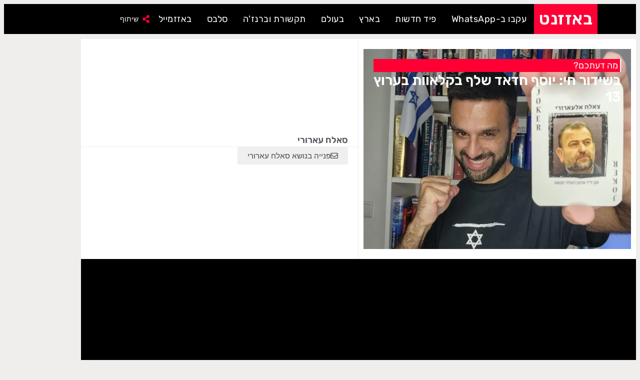

--- FILE ---
content_type: text/html; charset=utf-8
request_url: https://www.google.com/recaptcha/api2/aframe
body_size: 266
content:
<!DOCTYPE HTML><html><head><meta http-equiv="content-type" content="text/html; charset=UTF-8"></head><body><script nonce="iSI7PsmZP1t-tkHKb3ORIg">/** Anti-fraud and anti-abuse applications only. See google.com/recaptcha */ try{var clients={'sodar':'https://pagead2.googlesyndication.com/pagead/sodar?'};window.addEventListener("message",function(a){try{if(a.source===window.parent){var b=JSON.parse(a.data);var c=clients[b['id']];if(c){var d=document.createElement('img');d.src=c+b['params']+'&rc='+(localStorage.getItem("rc::a")?sessionStorage.getItem("rc::b"):"");window.document.body.appendChild(d);sessionStorage.setItem("rc::e",parseInt(sessionStorage.getItem("rc::e")||0)+1);localStorage.setItem("rc::h",'1766789975191');}}}catch(b){}});window.parent.postMessage("_grecaptcha_ready", "*");}catch(b){}</script></body></html>

--- FILE ---
content_type: text/css
request_url: https://buzznet.co.il/assets/stream/pictures/elementor/css/post-95957.css?ver=1766454540
body_size: 22
content:
.elementor-kit-95957{--e-global-color-primary:#FE0034;--e-global-color-secondary:#54595F;--e-global-color-text:#7A7A7A;--e-global-color-accent:#FE0034;--e-global-color-f909b98:#EFEFEF;--e-global-color-ebd9f2a:#000000;--e-global-color-85d7ab2:#FFFFFF;--e-global-color-fa7c4d7:#FBC02D;--e-global-typography-primary-font-family:"Rubik";--e-global-typography-primary-font-weight:600;--e-global-typography-secondary-font-family:"Arimo";--e-global-typography-secondary-font-weight:400;--e-global-typography-text-font-family:"Arimo";--e-global-typography-text-font-weight:400;--e-global-typography-accent-font-family:"Arimo";--e-global-typography-accent-font-weight:500;background-color:#F0EDED;color:var( --e-global-color-ebd9f2a );}.elementor-section.elementor-section-boxed > .elementor-container{max-width:1110px;}.e-con{--container-max-width:1110px;}.elementor-widget:not(:last-child){--kit-widget-spacing:20px;}.elementor-element{--widgets-spacing:20px 20px;--widgets-spacing-row:20px;--widgets-spacing-column:20px;}{}h1.entry-title{display:var(--page-title-display);}@media(max-width:1024px){.elementor-section.elementor-section-boxed > .elementor-container{max-width:1024px;}.e-con{--container-max-width:1024px;}}@media(max-width:767px){.elementor-section.elementor-section-boxed > .elementor-container{max-width:767px;}.e-con{--container-max-width:767px;}}

--- FILE ---
content_type: text/css
request_url: https://buzznet.co.il/assets/stream/pictures/elementor/css/post-138116.css?ver=1766454540
body_size: 808
content:
.elementor-138116 .elementor-element.elementor-element-46cd674{--display:flex;--flex-direction:row;--container-widget-width:calc( ( 1 - var( --container-widget-flex-grow ) ) * 100% );--container-widget-height:100%;--container-widget-flex-grow:1;--container-widget-align-self:stretch;--flex-wrap-mobile:wrap;--align-items:center;--padding-top:0px;--padding-bottom:0px;--padding-left:0px;--padding-right:0px;}.elementor-138116 .elementor-element.elementor-element-46cd674:not(.elementor-motion-effects-element-type-background), .elementor-138116 .elementor-element.elementor-element-46cd674 > .elementor-motion-effects-container > .elementor-motion-effects-layer{background-color:var( --e-global-color-ebd9f2a );}.elementor-widget-heading .elementor-heading-title{font-family:var( --e-global-typography-primary-font-family ), Sans-serif;font-weight:var( --e-global-typography-primary-font-weight );color:var( --e-global-color-primary );}.elementor-138116 .elementor-element.elementor-element-7059ad6{background-color:var( --e-global-color-primary );padding:15px 10px 15px 10px;}.elementor-138116 .elementor-element.elementor-element-7059ad6 .elementor-heading-title{font-size:2.1em;font-weight:600;line-height:0.9em;letter-spacing:0.5px;color:var( --e-global-color-85d7ab2 );}.elementor-138116 .elementor-element.elementor-element-28881ca{background-color:var( --e-global-color-primary );padding:15px 10px 15px 10px;}.elementor-138116 .elementor-element.elementor-element-28881ca .elementor-heading-title{font-size:2.1em;font-weight:600;line-height:0.9em;letter-spacing:0.5px;color:var( --e-global-color-85d7ab2 );}.elementor-widget-nav-menu .elementor-nav-menu .elementor-item{font-family:var( --e-global-typography-primary-font-family ), Sans-serif;font-weight:var( --e-global-typography-primary-font-weight );}.elementor-widget-nav-menu .elementor-nav-menu--main .elementor-item{color:var( --e-global-color-text );fill:var( --e-global-color-text );}.elementor-widget-nav-menu .elementor-nav-menu--main .elementor-item:hover,
					.elementor-widget-nav-menu .elementor-nav-menu--main .elementor-item.elementor-item-active,
					.elementor-widget-nav-menu .elementor-nav-menu--main .elementor-item.highlighted,
					.elementor-widget-nav-menu .elementor-nav-menu--main .elementor-item:focus{color:var( --e-global-color-accent );fill:var( --e-global-color-accent );}.elementor-widget-nav-menu .elementor-nav-menu--main:not(.e--pointer-framed) .elementor-item:before,
					.elementor-widget-nav-menu .elementor-nav-menu--main:not(.e--pointer-framed) .elementor-item:after{background-color:var( --e-global-color-accent );}.elementor-widget-nav-menu .e--pointer-framed .elementor-item:before,
					.elementor-widget-nav-menu .e--pointer-framed .elementor-item:after{border-color:var( --e-global-color-accent );}.elementor-widget-nav-menu{--e-nav-menu-divider-color:var( --e-global-color-text );}.elementor-widget-nav-menu .elementor-nav-menu--dropdown .elementor-item, .elementor-widget-nav-menu .elementor-nav-menu--dropdown  .elementor-sub-item{font-family:var( --e-global-typography-accent-font-family ), Sans-serif;font-weight:var( --e-global-typography-accent-font-weight );}.elementor-138116 .elementor-element.elementor-element-75f7cf5 .elementor-menu-toggle{margin:0 auto;background-color:var( --e-global-color-primary );}.elementor-138116 .elementor-element.elementor-element-75f7cf5 .elementor-nav-menu .elementor-item{font-size:18px;font-weight:400;letter-spacing:0.5px;}.elementor-138116 .elementor-element.elementor-element-75f7cf5 .elementor-nav-menu--main .elementor-item{color:var( --e-global-color-85d7ab2 );fill:var( --e-global-color-85d7ab2 );padding-left:15px;padding-right:15px;padding-top:8px;padding-bottom:8px;}.elementor-138116 .elementor-element.elementor-element-75f7cf5 .elementor-nav-menu--main .elementor-item:hover,
					.elementor-138116 .elementor-element.elementor-element-75f7cf5 .elementor-nav-menu--main .elementor-item.elementor-item-active,
					.elementor-138116 .elementor-element.elementor-element-75f7cf5 .elementor-nav-menu--main .elementor-item.highlighted,
					.elementor-138116 .elementor-element.elementor-element-75f7cf5 .elementor-nav-menu--main .elementor-item:focus{color:#fff;}.elementor-138116 .elementor-element.elementor-element-75f7cf5 .elementor-nav-menu--main:not(.e--pointer-framed) .elementor-item:before,
					.elementor-138116 .elementor-element.elementor-element-75f7cf5 .elementor-nav-menu--main:not(.e--pointer-framed) .elementor-item:after{background-color:#83838380;}.elementor-138116 .elementor-element.elementor-element-75f7cf5 .e--pointer-framed .elementor-item:before,
					.elementor-138116 .elementor-element.elementor-element-75f7cf5 .e--pointer-framed .elementor-item:after{border-color:#83838380;}.elementor-138116 .elementor-element.elementor-element-75f7cf5 .elementor-nav-menu--main .elementor-item.elementor-item-active{color:var( --e-global-color-primary );}.elementor-138116 .elementor-element.elementor-element-75f7cf5 .elementor-nav-menu--main:not(.e--pointer-framed) .elementor-item.elementor-item-active:before,
					.elementor-138116 .elementor-element.elementor-element-75f7cf5 .elementor-nav-menu--main:not(.e--pointer-framed) .elementor-item.elementor-item-active:after{background-color:var( --e-global-color-85d7ab2 );}.elementor-138116 .elementor-element.elementor-element-75f7cf5 .e--pointer-framed .elementor-item.elementor-item-active:before,
					.elementor-138116 .elementor-element.elementor-element-75f7cf5 .e--pointer-framed .elementor-item.elementor-item-active:after{border-color:var( --e-global-color-85d7ab2 );}.elementor-138116 .elementor-element.elementor-element-75f7cf5 .elementor-item:before{border-radius:5px;}.elementor-138116 .elementor-element.elementor-element-75f7cf5 .e--animation-shutter-in-horizontal .elementor-item:before{border-radius:5px 5px 0 0;}.elementor-138116 .elementor-element.elementor-element-75f7cf5 .e--animation-shutter-in-horizontal .elementor-item:after{border-radius:0 0 5px 5px;}.elementor-138116 .elementor-element.elementor-element-75f7cf5 .e--animation-shutter-in-vertical .elementor-item:before{border-radius:0 5px 5px 0;}.elementor-138116 .elementor-element.elementor-element-75f7cf5 .e--animation-shutter-in-vertical .elementor-item:after{border-radius:5px 0 0 5px;}.elementor-138116 .elementor-element.elementor-element-75f7cf5 div.elementor-menu-toggle{color:var( --e-global-color-85d7ab2 );}.elementor-138116 .elementor-element.elementor-element-75f7cf5 div.elementor-menu-toggle svg{fill:var( --e-global-color-85d7ab2 );}.elementor-widget-icon-list .elementor-icon-list-item:not(:last-child):after{border-color:var( --e-global-color-text );}.elementor-widget-icon-list .elementor-icon-list-icon i{color:var( --e-global-color-primary );}.elementor-widget-icon-list .elementor-icon-list-icon svg{fill:var( --e-global-color-primary );}.elementor-widget-icon-list .elementor-icon-list-item > .elementor-icon-list-text, .elementor-widget-icon-list .elementor-icon-list-item > a{font-family:var( --e-global-typography-text-font-family ), Sans-serif;font-weight:var( --e-global-typography-text-font-weight );}.elementor-widget-icon-list .elementor-icon-list-text{color:var( --e-global-color-secondary );}.elementor-138116 .elementor-element.elementor-element-dc3e8c0.elementor-element{--align-self:center;--order:99999 /* order end hack */;}.elementor-138116 .elementor-element.elementor-element-dc3e8c0 .elementor-icon-list-item:hover .elementor-icon-list-icon i{color:var( --e-global-color-85d7ab2 );}.elementor-138116 .elementor-element.elementor-element-dc3e8c0 .elementor-icon-list-item:hover .elementor-icon-list-icon svg{fill:var( --e-global-color-85d7ab2 );}.elementor-138116 .elementor-element.elementor-element-dc3e8c0 .elementor-icon-list-icon i{transition:color 0.3s;}.elementor-138116 .elementor-element.elementor-element-dc3e8c0 .elementor-icon-list-icon svg{transition:fill 0.3s;}.elementor-138116 .elementor-element.elementor-element-dc3e8c0{--e-icon-list-icon-size:16px;--e-icon-list-icon-align:center;--e-icon-list-icon-margin:0 calc(var(--e-icon-list-icon-size, 1em) * 0.125);--icon-vertical-offset:0px;}.elementor-138116 .elementor-element.elementor-element-dc3e8c0 .elementor-icon-list-item > .elementor-icon-list-text, .elementor-138116 .elementor-element.elementor-element-dc3e8c0 .elementor-icon-list-item > a{font-size:14px;line-height:1.2em;}.elementor-138116 .elementor-element.elementor-element-dc3e8c0 .elementor-icon-list-text{color:var( --e-global-color-85d7ab2 );transition:color 0.3s;}.elementor-theme-builder-content-area{height:400px;}.elementor-location-header:before, .elementor-location-footer:before{content:"";display:table;clear:both;}@media(max-width:1024px){.elementor-138116 .elementor-element.elementor-element-75f7cf5 .elementor-menu-toggle{border-radius:5px;}}@media(max-width:767px){.elementor-138116 .elementor-element.elementor-element-7059ad6{padding:15px 15px 15px 15px;}.elementor-138116 .elementor-element.elementor-element-7059ad6 .elementor-heading-title{font-size:1.6em;}.elementor-138116 .elementor-element.elementor-element-28881ca{padding:15px 15px 15px 15px;}.elementor-138116 .elementor-element.elementor-element-28881ca .elementor-heading-title{font-size:1.6em;}.elementor-138116 .elementor-element.elementor-element-dc3e8c0{margin:0px 0px calc(var(--kit-widget-spacing, 0px) + 0px) 15px;}.elementor-138116 .elementor-element.elementor-element-dc3e8c0.elementor-element{--align-self:center;--flex-grow:1;--flex-shrink:0;}}

--- FILE ---
content_type: text/css
request_url: https://buzznet.co.il/assets/stream/pictures/elementor/css/post-5568.css?ver=1766454540
body_size: 1627
content:
.elementor-5568 .elementor-element.elementor-element-9db3da4{--display:flex;--flex-direction:row;--container-widget-width:calc( ( 1 - var( --container-widget-flex-grow ) ) * 100% );--container-widget-height:100%;--container-widget-flex-grow:1;--container-widget-align-self:stretch;--flex-wrap-mobile:wrap;--align-items:stretch;--gap:0px 0px;--row-gap:0px;--column-gap:0px;--margin-top:30px;--margin-bottom:0px;--margin-left:0px;--margin-right:0px;--padding-top:50px;--padding-bottom:100px;--padding-left:0px;--padding-right:0px;}.elementor-5568 .elementor-element.elementor-element-9db3da4:not(.elementor-motion-effects-element-type-background), .elementor-5568 .elementor-element.elementor-element-9db3da4 > .elementor-motion-effects-container > .elementor-motion-effects-layer{background-color:#000000;}.elementor-5568 .elementor-element.elementor-element-4e2126b{--display:flex;--padding-top:20px;--padding-bottom:20px;--padding-left:20px;--padding-right:20px;}.elementor-widget-heading .elementor-heading-title{font-family:var( --e-global-typography-primary-font-family ), Sans-serif;font-weight:var( --e-global-typography-primary-font-weight );color:var( --e-global-color-primary );}.elementor-5568 .elementor-element.elementor-element-ee7ad07{width:auto;max-width:auto;background-color:var( --e-global-color-primary );padding:5px 25px 5px 25px;border-radius:5px 5px 5px 5px;text-align:center;}.elementor-5568 .elementor-element.elementor-element-ee7ad07.elementor-element{--align-self:center;}.elementor-5568 .elementor-element.elementor-element-ee7ad07 .elementor-heading-title{font-family:"Rubik", Sans-serif;font-size:2.5em;color:#FFFFFF;}.elementor-5568 .elementor-element.elementor-element-108a3f6{margin:10px 10px calc(var(--kit-widget-spacing, 0px) + 10px) 10px;text-align:center;}.elementor-5568 .elementor-element.elementor-element-108a3f6 .elementor-heading-title{font-size:3em;font-weight:600;line-height:1.1em;color:#ffffff;}.elementor-widget-form .elementor-field-group > label, .elementor-widget-form .elementor-field-subgroup label{color:var( --e-global-color-text );}.elementor-widget-form .elementor-field-group > label{font-family:var( --e-global-typography-text-font-family ), Sans-serif;font-weight:var( --e-global-typography-text-font-weight );}.elementor-widget-form .elementor-field-type-html{color:var( --e-global-color-text );font-family:var( --e-global-typography-text-font-family ), Sans-serif;font-weight:var( --e-global-typography-text-font-weight );}.elementor-widget-form .elementor-field-group .elementor-field{color:var( --e-global-color-text );}.elementor-widget-form .elementor-field-group .elementor-field, .elementor-widget-form .elementor-field-subgroup label{font-family:var( --e-global-typography-text-font-family ), Sans-serif;font-weight:var( --e-global-typography-text-font-weight );}.elementor-widget-form .elementor-button{font-family:var( --e-global-typography-accent-font-family ), Sans-serif;font-weight:var( --e-global-typography-accent-font-weight );}.elementor-widget-form .e-form__buttons__wrapper__button-next{background-color:var( --e-global-color-accent );}.elementor-widget-form .elementor-button[type="submit"]{background-color:var( --e-global-color-accent );}.elementor-widget-form .e-form__buttons__wrapper__button-previous{background-color:var( --e-global-color-accent );}.elementor-widget-form .elementor-message{font-family:var( --e-global-typography-text-font-family ), Sans-serif;font-weight:var( --e-global-typography-text-font-weight );}.elementor-widget-form .e-form__indicators__indicator, .elementor-widget-form .e-form__indicators__indicator__label{font-family:var( --e-global-typography-accent-font-family ), Sans-serif;font-weight:var( --e-global-typography-accent-font-weight );}.elementor-widget-form{--e-form-steps-indicator-inactive-primary-color:var( --e-global-color-text );--e-form-steps-indicator-active-primary-color:var( --e-global-color-accent );--e-form-steps-indicator-completed-primary-color:var( --e-global-color-accent );--e-form-steps-indicator-progress-color:var( --e-global-color-accent );--e-form-steps-indicator-progress-background-color:var( --e-global-color-text );--e-form-steps-indicator-progress-meter-color:var( --e-global-color-text );}.elementor-widget-form .e-form__indicators__indicator__progress__meter{font-family:var( --e-global-typography-accent-font-family ), Sans-serif;font-weight:var( --e-global-typography-accent-font-weight );}.elementor-5568 .elementor-element.elementor-element-89fbd2e .elementor-field-group{padding-right:calc( 0px/2 );padding-left:calc( 0px/2 );margin-bottom:0px;}.elementor-5568 .elementor-element.elementor-element-89fbd2e .elementor-form-fields-wrapper{margin-left:calc( -0px/2 );margin-right:calc( -0px/2 );margin-bottom:-0px;}.elementor-5568 .elementor-element.elementor-element-89fbd2e .elementor-field-group.recaptcha_v3-bottomleft, .elementor-5568 .elementor-element.elementor-element-89fbd2e .elementor-field-group.recaptcha_v3-bottomright{margin-bottom:0;}body.rtl .elementor-5568 .elementor-element.elementor-element-89fbd2e .elementor-labels-inline .elementor-field-group > label{padding-left:0px;}body:not(.rtl) .elementor-5568 .elementor-element.elementor-element-89fbd2e .elementor-labels-inline .elementor-field-group > label{padding-right:0px;}body .elementor-5568 .elementor-element.elementor-element-89fbd2e .elementor-labels-above .elementor-field-group > label{padding-bottom:0px;}.elementor-5568 .elementor-element.elementor-element-89fbd2e .elementor-field-group > label, .elementor-5568 .elementor-element.elementor-element-89fbd2e .elementor-field-subgroup label{color:#ffffff;}.elementor-5568 .elementor-element.elementor-element-89fbd2e .elementor-field-group > label{font-size:15px;font-weight:600;}.elementor-5568 .elementor-element.elementor-element-89fbd2e .elementor-field-type-html{padding-bottom:0px;}.elementor-5568 .elementor-element.elementor-element-89fbd2e .elementor-field-group .elementor-field{color:var( --e-global-color-ebd9f2a );}.elementor-5568 .elementor-element.elementor-element-89fbd2e .elementor-field-group .elementor-field, .elementor-5568 .elementor-element.elementor-element-89fbd2e .elementor-field-subgroup label{font-size:18px;}.elementor-5568 .elementor-element.elementor-element-89fbd2e .elementor-field-group .elementor-field:not(.elementor-select-wrapper){background-color:var( --e-global-color-85d7ab2 );border-color:var( --e-global-color-ebd9f2a );border-width:1px 1px 2px 1px;border-radius:0px 0px 0px 0px;}.elementor-5568 .elementor-element.elementor-element-89fbd2e .elementor-field-group .elementor-select-wrapper select{background-color:var( --e-global-color-85d7ab2 );border-color:var( --e-global-color-ebd9f2a );border-width:1px 1px 2px 1px;border-radius:0px 0px 0px 0px;}.elementor-5568 .elementor-element.elementor-element-89fbd2e .elementor-field-group .elementor-select-wrapper::before{color:var( --e-global-color-ebd9f2a );}.elementor-5568 .elementor-element.elementor-element-89fbd2e .elementor-button{font-size:14px;font-weight:600;text-transform:uppercase;border-radius:0px 0px 0px 0px;}.elementor-5568 .elementor-element.elementor-element-89fbd2e .e-form__buttons__wrapper__button-next{background-color:var( --e-global-color-85d7ab2 );color:var( --e-global-color-ebd9f2a );}.elementor-5568 .elementor-element.elementor-element-89fbd2e .elementor-button[type="submit"]{background-color:var( --e-global-color-85d7ab2 );color:var( --e-global-color-ebd9f2a );}.elementor-5568 .elementor-element.elementor-element-89fbd2e .elementor-button[type="submit"] svg *{fill:var( --e-global-color-ebd9f2a );}.elementor-5568 .elementor-element.elementor-element-89fbd2e .e-form__buttons__wrapper__button-previous{color:#ffffff;}.elementor-5568 .elementor-element.elementor-element-89fbd2e .e-form__buttons__wrapper__button-next:hover{color:var( --e-global-color-primary );}.elementor-5568 .elementor-element.elementor-element-89fbd2e .elementor-button[type="submit"]:hover{color:var( --e-global-color-primary );}.elementor-5568 .elementor-element.elementor-element-89fbd2e .elementor-button[type="submit"]:hover svg *{fill:var( --e-global-color-primary );}.elementor-5568 .elementor-element.elementor-element-89fbd2e .elementor-message{font-family:"Rubik", Sans-serif;font-size:0.8rem;}.elementor-5568 .elementor-element.elementor-element-89fbd2e .elementor-message.elementor-message-success{color:#ffffff;}.elementor-5568 .elementor-element.elementor-element-89fbd2e .elementor-message.elementor-message-danger{color:#ffffff;}.elementor-5568 .elementor-element.elementor-element-89fbd2e .elementor-message.elementor-help-inline{color:#ffffff;}.elementor-5568 .elementor-element.elementor-element-89fbd2e{--e-form-steps-indicators-spacing:20px;--e-form-steps-indicator-padding:30px;--e-form-steps-indicator-inactive-secondary-color:#ffffff;--e-form-steps-indicator-active-secondary-color:#ffffff;--e-form-steps-indicator-completed-secondary-color:#ffffff;--e-form-steps-divider-width:1px;--e-form-steps-divider-gap:10px;}.elementor-widget-text-editor{font-family:var( --e-global-typography-text-font-family ), Sans-serif;font-weight:var( --e-global-typography-text-font-weight );color:var( --e-global-color-text );}.elementor-widget-text-editor.elementor-drop-cap-view-stacked .elementor-drop-cap{background-color:var( --e-global-color-primary );}.elementor-widget-text-editor.elementor-drop-cap-view-framed .elementor-drop-cap, .elementor-widget-text-editor.elementor-drop-cap-view-default .elementor-drop-cap{color:var( --e-global-color-primary );border-color:var( --e-global-color-primary );}.elementor-5568 .elementor-element.elementor-element-00c5853{margin:-5px 0px calc(var(--kit-widget-spacing, 0px) + 0px) 0px;padding:0px 0px 0px 20px;text-align:start;font-family:"Open Sans Hebrew", Sans-serif;font-size:15px;font-weight:300;color:#ffffff;}.elementor-5568 .elementor-element.elementor-element-7a2cf7e > .elementor-container > .elementor-column > .elementor-widget-wrap{align-content:center;align-items:center;}.elementor-5568 .elementor-element.elementor-element-7a2cf7e:not(.elementor-motion-effects-element-type-background), .elementor-5568 .elementor-element.elementor-element-7a2cf7e > .elementor-motion-effects-container > .elementor-motion-effects-layer{background-color:#fe0034;}.elementor-5568 .elementor-element.elementor-element-7a2cf7e > .elementor-container{max-width:800px;min-height:300px;}.elementor-5568 .elementor-element.elementor-element-7a2cf7e{transition:background 0.3s, border 0.3s, border-radius 0.3s, box-shadow 0.3s;margin-top:0px;margin-bottom:-25px;}.elementor-5568 .elementor-element.elementor-element-7a2cf7e > .elementor-background-overlay{transition:background 0.3s, border-radius 0.3s, opacity 0.3s;}.elementor-bc-flex-widget .elementor-5568 .elementor-element.elementor-element-247a039.elementor-column .elementor-widget-wrap{align-items:center;}.elementor-5568 .elementor-element.elementor-element-247a039.elementor-column.elementor-element[data-element_type="column"] > .elementor-widget-wrap.elementor-element-populated{align-content:center;align-items:center;}.elementor-5568 .elementor-element.elementor-element-247a039 > .elementor-element-populated{margin:20px 50px 20px 50px;--e-column-margin-right:50px;--e-column-margin-left:50px;padding:0px 0px 0px 0px;}.elementor-widget-icon-list .elementor-icon-list-item:not(:last-child):after{border-color:var( --e-global-color-text );}.elementor-widget-icon-list .elementor-icon-list-icon i{color:var( --e-global-color-primary );}.elementor-widget-icon-list .elementor-icon-list-icon svg{fill:var( --e-global-color-primary );}.elementor-widget-icon-list .elementor-icon-list-item > .elementor-icon-list-text, .elementor-widget-icon-list .elementor-icon-list-item > a{font-family:var( --e-global-typography-text-font-family ), Sans-serif;font-weight:var( --e-global-typography-text-font-weight );}.elementor-widget-icon-list .elementor-icon-list-text{color:var( --e-global-color-secondary );}.elementor-5568 .elementor-element.elementor-element-e37a92d{margin:0px 0px calc(var(--kit-widget-spacing, 0px) + 0px) 0px;padding:0px 0px 0px 0px;--e-icon-list-icon-size:0px;--icon-vertical-offset:0px;}.elementor-5568 .elementor-element.elementor-element-e37a92d .elementor-icon-list-item:not(:last-child):after{content:"";height:50%;border-color:#ffffff;}.elementor-5568 .elementor-element.elementor-element-e37a92d .elementor-icon-list-items:not(.elementor-inline-items) .elementor-icon-list-item:not(:last-child):after{border-block-start-style:solid;}.elementor-5568 .elementor-element.elementor-element-e37a92d .elementor-icon-list-items.elementor-inline-items .elementor-icon-list-item:not(:last-child):after{border-inline-start-style:solid;}.elementor-5568 .elementor-element.elementor-element-e37a92d .elementor-icon-list-icon i{color:#ffffff;transition:color 0.3s;}.elementor-5568 .elementor-element.elementor-element-e37a92d .elementor-icon-list-icon svg{fill:#ffffff;transition:fill 0.3s;}.elementor-5568 .elementor-element.elementor-element-e37a92d .elementor-icon-list-item > .elementor-icon-list-text, .elementor-5568 .elementor-element.elementor-element-e37a92d .elementor-icon-list-item > a{font-size:14px;font-weight:bold;}.elementor-5568 .elementor-element.elementor-element-e37a92d .elementor-icon-list-text{color:#ffffff;transition:color 0.3s;}.elementor-5568 .elementor-element.elementor-element-e37a92d .elementor-icon-list-item:hover .elementor-icon-list-text{color:#000000;}.elementor-5568 .elementor-element.elementor-element-c5cd34e{margin:0px 0px calc(var(--kit-widget-spacing, 0px) + 0px) 0px;padding:0px 0px 0px 0px;text-align:center;font-size:14px;color:#FFFFFF;}.elementor-5568 .elementor-element.elementor-element-2a61da3f{text-align:center;}.elementor-5568 .elementor-element.elementor-element-2a61da3f .elementor-heading-title{font-size:11px;font-weight:bold;color:#FFFFFF;}.elementor-5568:not(.elementor-motion-effects-element-type-background), .elementor-5568 > .elementor-motion-effects-container > .elementor-motion-effects-layer{background-color:#efefef;}.elementor-theme-builder-content-area{height:400px;}.elementor-location-header:before, .elementor-location-footer:before{content:"";display:table;clear:both;}@media(max-width:1024px){.elementor-5568 .elementor-element.elementor-element-9db3da4{--padding-top:50px;--padding-bottom:50px;--padding-left:25px;--padding-right:25px;}.elementor-5568 .elementor-element.elementor-element-108a3f6 .elementor-heading-title{font-size:39px;}.elementor-5568 .elementor-element.elementor-element-89fbd2e .elementor-message{font-size:0.8rem;}.elementor-5568 .elementor-element.elementor-element-7a2cf7e{margin-top:0px;margin-bottom:0px;padding:20px 0px 0px 0px;}.elementor-5568 .elementor-element.elementor-element-247a039 > .elementor-element-populated{margin:10px 0px 0px 0px;--e-column-margin-right:0px;--e-column-margin-left:0px;padding:0px 0px 0px 0px;}.elementor-5568 .elementor-element.elementor-element-c5cd34e{padding:10px 10px 10px 10px;}.elementor-5568 .elementor-element.elementor-element-2a61da3f{padding:10px 10px 10px 10px;}}@media(max-width:767px){.elementor-5568 .elementor-element.elementor-element-9db3da4{--padding-top:50px;--padding-bottom:50px;--padding-left:20px;--padding-right:20px;}.elementor-5568 .elementor-element.elementor-element-ee7ad07 .elementor-heading-title{font-size:24px;}.elementor-5568 .elementor-element.elementor-element-108a3f6{text-align:center;}.elementor-5568 .elementor-element.elementor-element-108a3f6 .elementor-heading-title{font-size:24px;}.elementor-5568 .elementor-element.elementor-element-00c5853{padding:0px 0px 6px 0px;font-size:14px;}.elementor-5568 .elementor-element.elementor-element-7a2cf7e > .elementor-container{min-height:400px;}.elementor-5568 .elementor-element.elementor-element-7a2cf7e{margin-top:0px;margin-bottom:-20px;padding:0px 0px 0px 0px;}.elementor-5568 .elementor-element.elementor-element-e37a92d .elementor-icon-list-item > .elementor-icon-list-text, .elementor-5568 .elementor-element.elementor-element-e37a92d .elementor-icon-list-item > a{font-size:12px;}.elementor-5568 .elementor-element.elementor-element-c5cd34e{font-size:13px;}.elementor-5568 .elementor-element.elementor-element-2a61da3f .elementor-heading-title{line-height:25px;}}@media(min-width:768px){.elementor-5568 .elementor-element.elementor-element-9db3da4{--content-width:600px;}}@media(max-width:1024px) and (min-width:768px){.elementor-5568 .elementor-element.elementor-element-247a039{width:100%;}}

--- FILE ---
content_type: text/css
request_url: https://buzznet.co.il/assets/stream/pictures/elementor/css/post-97830.css?ver=1766454552
body_size: 859
content:
.elementor-97830 .elementor-element.elementor-element-ee70f18{margin-top:10px;margin-bottom:0px;}.elementor-97830 .elementor-element.elementor-element-c53eae1 > .elementor-container > .elementor-column > .elementor-widget-wrap{align-content:center;align-items:center;}.elementor-97830 .elementor-element.elementor-element-c53eae1:not(.elementor-motion-effects-element-type-background), .elementor-97830 .elementor-element.elementor-element-c53eae1 > .elementor-motion-effects-container > .elementor-motion-effects-layer{background-color:#FFFFFF;}.elementor-97830 .elementor-element.elementor-element-c53eae1 > .elementor-container{min-height:400px;}.elementor-97830 .elementor-element.elementor-element-c53eae1{transition:background 0.3s, border 0.3s, border-radius 0.3s, box-shadow 0.3s;}.elementor-97830 .elementor-element.elementor-element-c53eae1 > .elementor-background-overlay{transition:background 0.3s, border-radius 0.3s, opacity 0.3s;}.elementor-97830 .elementor-element.elementor-element-3744dca > .elementor-widget-container > .jet-listing-grid > .jet-listing-grid__items{--columns:1;}:is( .elementor-97830 .elementor-element.elementor-element-3744dca > .elementor-widget-container > .jet-listing-grid > .jet-listing-grid__items, .elementor-97830 .elementor-element.elementor-element-3744dca > .elementor-widget-container > .jet-listing-grid > .jet-listing-grid__slider > .jet-listing-grid__items > .slick-list > .slick-track, .elementor-97830 .elementor-element.elementor-element-3744dca > .elementor-widget-container > .jet-listing-grid > .jet-listing-grid__scroll-slider > .jet-listing-grid__items ) > .jet-listing-grid__item{padding-left:calc(10px / 2);padding-right:calc(10px / 2);padding-top:calc(10px / 2);padding-bottom:calc(10px / 2);}:is( .elementor-97830 .elementor-element.elementor-element-3744dca > .elementor-widget-container > .jet-listing-grid, .elementor-97830 .elementor-element.elementor-element-3744dca > .elementor-widget-container > .jet-listing-grid > .jet-listing-grid__slider, .elementor-97830 .elementor-element.elementor-element-3744dca > .elementor-widget-container > .jet-listing-grid > .jet-listing-grid__scroll-slider ) > .jet-listing-grid__items{margin-left:calc(-10px / 2);margin-right:calc(-10px / 2);width:calc(100% + 10px);}.elementor-97830 .elementor-element.elementor-element-dfe5e27 > .elementor-widget-wrap > .elementor-widget:not(.elementor-widget__width-auto):not(.elementor-widget__width-initial):not(:last-child):not(.elementor-absolute){--kit-widget-spacing:0px;}.elementor-97830 .elementor-element.elementor-element-dfe5e27 > .elementor-element-populated{border-style:solid;border-width:0px 1px 0px 0px;border-color:#EFEFEF;transition:background 0.3s, border 0.3s, border-radius 0.3s, box-shadow 0.3s;padding:0px 0px 0px 0px;}.elementor-97830 .elementor-element.elementor-element-dfe5e27 > .elementor-element-populated > .elementor-background-overlay{transition:background 0.3s, border-radius 0.3s, opacity 0.3s;}.elementor-widget-heading .elementor-heading-title{font-family:var( --e-global-typography-primary-font-family ), Sans-serif;font-weight:var( --e-global-typography-primary-font-weight );color:var( --e-global-color-primary );}.elementor-97830 .elementor-element.elementor-element-dc5779e{padding:4px 20px 4px 4px;border-style:solid;border-width:0px 0px 1px 0px;border-color:var( --e-global-color-f909b98 );text-align:start;}.elementor-97830 .elementor-element.elementor-element-dc5779e .elementor-heading-title{font-size:18px;color:var( --e-global-color-secondary );}.elementor-widget-text-editor{font-family:var( --e-global-typography-text-font-family ), Sans-serif;font-weight:var( --e-global-typography-text-font-weight );color:var( --e-global-color-text );}.elementor-widget-text-editor.elementor-drop-cap-view-stacked .elementor-drop-cap{background-color:var( --e-global-color-primary );}.elementor-widget-text-editor.elementor-drop-cap-view-framed .elementor-drop-cap, .elementor-widget-text-editor.elementor-drop-cap-view-default .elementor-drop-cap{color:var( --e-global-color-primary );border-color:var( --e-global-color-primary );}.elementor-97830 .elementor-element.elementor-element-1fd3ff5{padding:10px 20px 0px 10px;font-size:16px;font-weight:400;}.elementor-widget-button .elementor-button{background-color:var( --e-global-color-accent );font-family:var( --e-global-typography-accent-font-family ), Sans-serif;font-weight:var( --e-global-typography-accent-font-weight );}.elementor-97830 .elementor-element.elementor-element-8d121e9 .elementor-button{background-color:#EFEFEF;font-size:15px;fill:var( --e-global-color-secondary );color:var( --e-global-color-secondary );}.elementor-97830 .elementor-element.elementor-element-8d121e9 .elementor-button:hover, .elementor-97830 .elementor-element.elementor-element-8d121e9 .elementor-button:focus{background-color:var( --e-global-color-secondary );color:#EFEFEF;}.elementor-97830 .elementor-element.elementor-element-8d121e9{padding:0px 20px 0px 20px;}.elementor-97830 .elementor-element.elementor-element-8d121e9 .elementor-button-content-wrapper{flex-direction:row;}.elementor-97830 .elementor-element.elementor-element-8d121e9 .elementor-button:hover svg, .elementor-97830 .elementor-element.elementor-element-8d121e9 .elementor-button:focus svg{fill:#EFEFEF;}.elementor-97830 .elementor-element.elementor-element-b629882:not(.elementor-motion-effects-element-type-background), .elementor-97830 .elementor-element.elementor-element-b629882 > .elementor-motion-effects-container > .elementor-motion-effects-layer{background-color:var( --e-global-color-ebd9f2a );}.elementor-97830 .elementor-element.elementor-element-b629882{transition:background 0.3s, border 0.3s, border-radius 0.3s, box-shadow 0.3s;}.elementor-97830 .elementor-element.elementor-element-b629882 > .elementor-background-overlay{transition:background 0.3s, border-radius 0.3s, opacity 0.3s;}.elementor-97830 .elementor-element.elementor-element-ec1bec5{margin:5px 0px calc(var(--kit-widget-spacing, 0px) + 5px) 0px;}.elementor-97830 .elementor-element.elementor-element-e6ff92a:not(.elementor-motion-effects-element-type-background) > .elementor-widget-wrap, .elementor-97830 .elementor-element.elementor-element-e6ff92a > .elementor-widget-wrap > .elementor-motion-effects-container > .elementor-motion-effects-layer{background-color:#FFFFFF;}.elementor-97830 .elementor-element.elementor-element-e6ff92a > .elementor-widget-wrap > .elementor-widget:not(.elementor-widget__width-auto):not(.elementor-widget__width-initial):not(:last-child):not(.elementor-absolute){--kit-widget-spacing:10px;}.elementor-97830 .elementor-element.elementor-element-e6ff92a > .elementor-element-populated{transition:background 0.3s, border 0.3s, border-radius 0.3s, box-shadow 0.3s;}.elementor-97830 .elementor-element.elementor-element-e6ff92a > .elementor-element-populated > .elementor-background-overlay{transition:background 0.3s, border-radius 0.3s, opacity 0.3s;}.elementor-97830 .elementor-element.elementor-element-43e3de7{padding:5px 0px 5px 0px;border-style:solid;border-width:0px 0px 1px 0px;border-color:#EFEFEF;text-align:start;}.elementor-97830 .elementor-element.elementor-element-43e3de7 .elementor-heading-title{font-size:16px;color:var( --e-global-color-secondary );}.elementor-97830 .elementor-element.elementor-element-90569a6 > .elementor-widget-container > .jet-listing-grid > .jet-listing-grid__items{--columns:4;}:is( .elementor-97830 .elementor-element.elementor-element-90569a6 > .elementor-widget-container > .jet-listing-grid > .jet-listing-grid__items, .elementor-97830 .elementor-element.elementor-element-90569a6 > .elementor-widget-container > .jet-listing-grid > .jet-listing-grid__slider > .jet-listing-grid__items > .slick-list > .slick-track, .elementor-97830 .elementor-element.elementor-element-90569a6 > .elementor-widget-container > .jet-listing-grid > .jet-listing-grid__scroll-slider > .jet-listing-grid__items ) > .jet-listing-grid__item{padding-left:calc(10px / 2);padding-right:calc(10px / 2);padding-top:calc(10px / 2);padding-bottom:calc(10px / 2);}:is( .elementor-97830 .elementor-element.elementor-element-90569a6 > .elementor-widget-container > .jet-listing-grid, .elementor-97830 .elementor-element.elementor-element-90569a6 > .elementor-widget-container > .jet-listing-grid > .jet-listing-grid__slider, .elementor-97830 .elementor-element.elementor-element-90569a6 > .elementor-widget-container > .jet-listing-grid > .jet-listing-grid__scroll-slider ) > .jet-listing-grid__items{margin-left:calc(-10px / 2);margin-right:calc(-10px / 2);width:calc(100% + 10px);}@media(max-width:1024px){.elementor-97830 .elementor-element.elementor-element-ee70f18{margin-top:10px;margin-bottom:0px;padding:0px 0px 0px 0px;}}@media(max-width:767px){.elementor-97830 .elementor-element.elementor-element-3744dca > .elementor-widget-container > .jet-listing-grid > .jet-listing-grid__items{--columns:1;}.elementor-97830 .elementor-element.elementor-element-3744dca > .elementor-widget-container{padding:0px 0px 10px 0px;}:is( .elementor-97830 .elementor-element.elementor-element-3744dca > .elementor-widget-container > .jet-listing-grid > .jet-listing-grid__items, .elementor-97830 .elementor-element.elementor-element-3744dca > .elementor-widget-container > .jet-listing-grid > .jet-listing-grid__slider > .jet-listing-grid__items > .slick-list > .slick-track, .elementor-97830 .elementor-element.elementor-element-3744dca > .elementor-widget-container > .jet-listing-grid > .jet-listing-grid__scroll-slider > .jet-listing-grid__items ) > .jet-listing-grid__item{padding-left:calc(0px / 2);padding-right:calc(0px / 2);padding-top:calc(0px / 2);padding-bottom:calc(0px / 2);}:is( .elementor-97830 .elementor-element.elementor-element-3744dca > .elementor-widget-container > .jet-listing-grid, .elementor-97830 .elementor-element.elementor-element-3744dca > .elementor-widget-container > .jet-listing-grid > .jet-listing-grid__slider, .elementor-97830 .elementor-element.elementor-element-3744dca > .elementor-widget-container > .jet-listing-grid > .jet-listing-grid__scroll-slider ) > .jet-listing-grid__items{margin-left:calc(-0px / 2);margin-right:calc(-0px / 2);width:calc(100% + 0px);}.elementor-97830 .elementor-element.elementor-element-dfe5e27 > .elementor-element-populated{padding:0px 0px 10px 0px;}.elementor-97830 .elementor-element.elementor-element-8d121e9 .elementor-button{font-size:12px;}.elementor-97830 .elementor-element.elementor-element-43e3de7{margin:0px 0px calc(var(--kit-widget-spacing, 0px) + 10px) 0px;}.elementor-97830 .elementor-element.elementor-element-43e3de7 .elementor-heading-title{font-size:16px;}.elementor-97830 .elementor-element.elementor-element-90569a6 > .elementor-widget-container > .jet-listing-grid > .jet-listing-grid__items{--columns:1;}}@media(max-width:1024px) and (min-width:768px){.elementor-97830 .elementor-element.elementor-element-24ea0fe{width:100%;}}/* Start custom CSS for section, class: .elementor-element-ee70f18 */.elementor-97830 .elementor-element.elementor-element-ee70f18 .ecs-post-loop.ast-article-post{
    width:100%;
}/* End custom CSS */

--- FILE ---
content_type: text/css
request_url: https://buzznet.co.il/assets/stream/pictures/elementor/google-fonts/css/opensanshebrew.css?ver=1742219375
body_size: 34
content:
/*
 * Open Sans Hebrew (Hebrew) http://www.google.com/fonts/earlyaccess
 */
@font-face {
  font-family: 'Open Sans Hebrew';
  font-style: italic;
  font-weight: 300;
  src: url(https://buzznet.co.il/assets/stream/pictures/elementor/google-fonts/fonts/opensanshebrew-opensanshebrew-lightitalic.eot);
  src: url(https://buzznet.co.il/assets/stream/pictures/elementor/google-fonts/fonts/opensanshebrew-opensanshebrew-lightitalic.eot?#iefix) format('embedded-opentype'),
       url(https://buzznet.co.il/assets/stream/pictures/elementor/google-fonts/fonts/opensanshebrew-opensanshebrew-lightitalic.woff2) format('woff2'),
       url(https://buzznet.co.il/assets/stream/pictures/elementor/google-fonts/fonts/opensanshebrew-opensanshebrew-lightitalic.woff) format('woff'),
       url(https://buzznet.co.il/assets/stream/pictures/elementor/google-fonts/fonts/opensanshebrew-opensanshebrew-lightitalic.ttf) format('truetype');
}
@font-face {
  font-family: 'Open Sans Hebrew';
  font-style: normal;
  font-weight: 300;
  src: url(https://buzznet.co.il/assets/stream/pictures/elementor/google-fonts/fonts/opensanshebrew-opensanshebrew-light.eot);
  src: url(https://buzznet.co.il/assets/stream/pictures/elementor/google-fonts/fonts/opensanshebrew-opensanshebrew-light.eot?#iefix) format('embedded-opentype'),
       url(https://buzznet.co.il/assets/stream/pictures/elementor/google-fonts/fonts/opensanshebrew-opensanshebrew-light.woff2) format('woff2'),
       url(https://buzznet.co.il/assets/stream/pictures/elementor/google-fonts/fonts/opensanshebrew-opensanshebrew-light.woff) format('woff'),
       url(https://buzznet.co.il/assets/stream/pictures/elementor/google-fonts/fonts/opensanshebrew-opensanshebrew-light.ttf) format('truetype');
}
@font-face {
  font-family: 'Open Sans Hebrew';
  font-style: italic;
  font-weight: 400;
  src: url(https://buzznet.co.il/assets/stream/pictures/elementor/google-fonts/fonts/opensanshebrew-opensanshebrew-italic.eot);
  src: url(https://buzznet.co.il/assets/stream/pictures/elementor/google-fonts/fonts/opensanshebrew-opensanshebrew-italic.eot?#iefix) format('embedded-opentype'),
       url(https://buzznet.co.il/assets/stream/pictures/elementor/google-fonts/fonts/opensanshebrew-opensanshebrew-italic.woff2) format('woff2'),
       url(https://buzznet.co.il/assets/stream/pictures/elementor/google-fonts/fonts/opensanshebrew-opensanshebrew-italic.woff) format('woff'),
       url(https://buzznet.co.il/assets/stream/pictures/elementor/google-fonts/fonts/opensanshebrew-opensanshebrew-italic.ttf) format('truetype');
}
@font-face {
  font-family: 'Open Sans Hebrew';
  font-style: normal;
  font-weight: 400;
  src: url(https://buzznet.co.il/assets/stream/pictures/elementor/google-fonts/fonts/opensanshebrew-opensanshebrew-regular.eot);
  src: url(https://buzznet.co.il/assets/stream/pictures/elementor/google-fonts/fonts/opensanshebrew-opensanshebrew-regular.eot?#iefix) format('embedded-opentype'),
       url(https://buzznet.co.il/assets/stream/pictures/elementor/google-fonts/fonts/opensanshebrew-opensanshebrew-regular.woff2) format('woff2'),
       url(https://buzznet.co.il/assets/stream/pictures/elementor/google-fonts/fonts/opensanshebrew-opensanshebrew-regular.woff) format('woff'),
       url(https://buzznet.co.il/assets/stream/pictures/elementor/google-fonts/fonts/opensanshebrew-opensanshebrew-regular.ttf) format('truetype');
}
@font-face {
  font-family: 'Open Sans Hebrew';
  font-style: italic;
  font-weight: 700;
  src: url(https://buzznet.co.il/assets/stream/pictures/elementor/google-fonts/fonts/opensanshebrew-opensanshebrew-bolditalic.eot);
  src: url(https://buzznet.co.il/assets/stream/pictures/elementor/google-fonts/fonts/opensanshebrew-opensanshebrew-bolditalic.eot?#iefix) format('embedded-opentype'),
       url(https://buzznet.co.il/assets/stream/pictures/elementor/google-fonts/fonts/opensanshebrew-opensanshebrew-bolditalic.woff2) format('woff2'),
       url(https://buzznet.co.il/assets/stream/pictures/elementor/google-fonts/fonts/opensanshebrew-opensanshebrew-bolditalic.woff) format('woff'),
       url(https://buzznet.co.il/assets/stream/pictures/elementor/google-fonts/fonts/opensanshebrew-opensanshebrew-bolditalic.ttf) format('truetype');
}
@font-face {
  font-family: 'Open Sans Hebrew';
  font-style: normal;
  font-weight: 700;
  src: url(https://buzznet.co.il/assets/stream/pictures/elementor/google-fonts/fonts/opensanshebrew-opensanshebrew-bold.eot);
  src: url(https://buzznet.co.il/assets/stream/pictures/elementor/google-fonts/fonts/opensanshebrew-opensanshebrew-bold.eot?#iefix) format('embedded-opentype'),
       url(https://buzznet.co.il/assets/stream/pictures/elementor/google-fonts/fonts/opensanshebrew-opensanshebrew-bold.woff2) format('woff2'),
       url(https://buzznet.co.il/assets/stream/pictures/elementor/google-fonts/fonts/opensanshebrew-opensanshebrew-bold.woff) format('woff'),
       url(https://buzznet.co.il/assets/stream/pictures/elementor/google-fonts/fonts/opensanshebrew-opensanshebrew-bold.ttf) format('truetype');
}
@font-face {
  font-family: 'Open Sans Hebrew';
  font-style: italic;
  font-weight: 800;
  src: url(https://buzznet.co.il/assets/stream/pictures/elementor/google-fonts/fonts/opensanshebrew-opensanshebrew-extrabolditalic.eot);
  src: url(https://buzznet.co.il/assets/stream/pictures/elementor/google-fonts/fonts/opensanshebrew-opensanshebrew-extrabolditalic.eot?#iefix) format('embedded-opentype'),
       url(https://buzznet.co.il/assets/stream/pictures/elementor/google-fonts/fonts/opensanshebrew-opensanshebrew-extrabolditalic.woff2) format('woff2'),
       url(https://buzznet.co.il/assets/stream/pictures/elementor/google-fonts/fonts/opensanshebrew-opensanshebrew-extrabolditalic.woff) format('woff'),
       url(https://buzznet.co.il/assets/stream/pictures/elementor/google-fonts/fonts/opensanshebrew-opensanshebrew-extrabolditalic.ttf) format('truetype');
}
@font-face {
  font-family: 'Open Sans Hebrew';
  font-style: normal;
  font-weight: 800;
  src: url(https://buzznet.co.il/assets/stream/pictures/elementor/google-fonts/fonts/opensanshebrew-opensanshebrew-extrabold.eot);
  src: url(https://buzznet.co.il/assets/stream/pictures/elementor/google-fonts/fonts/opensanshebrew-opensanshebrew-extrabold.eot?#iefix) format('embedded-opentype'),
       url(https://buzznet.co.il/assets/stream/pictures/elementor/google-fonts/fonts/opensanshebrew-opensanshebrew-extrabold.woff2) format('woff2'),
       url(https://buzznet.co.il/assets/stream/pictures/elementor/google-fonts/fonts/opensanshebrew-opensanshebrew-extrabold.woff) format('woff'),
       url(https://buzznet.co.il/assets/stream/pictures/elementor/google-fonts/fonts/opensanshebrew-opensanshebrew-extrabold.ttf) format('truetype');
}


--- FILE ---
content_type: text/css
request_url: https://buzznet.co.il/assets/stream/pictures/elementor/css/post-98898.css?ver=1766454552
body_size: 357
content:
.elementor-98898 .elementor-element.elementor-element-7237868{--display:flex;--min-height:400px;--flex-direction:row;--container-widget-width:calc( ( 1 - var( --container-widget-flex-grow ) ) * 100% );--container-widget-height:100%;--container-widget-flex-grow:1;--container-widget-align-self:stretch;--flex-wrap-mobile:wrap;--align-items:stretch;--gap:0px 0px;--row-gap:0px;--column-gap:0px;--padding-top:0px;--padding-bottom:0px;--padding-left:0px;--padding-right:0px;}.elementor-98898 .elementor-element.elementor-element-df45b88{--display:flex;--flex-direction:column;--container-widget-width:calc( ( 1 - var( --container-widget-flex-grow ) ) * 100% );--container-widget-height:initial;--container-widget-flex-grow:0;--container-widget-align-self:initial;--flex-wrap-mobile:wrap;--justify-content:flex-end;--align-items:flex-start;--gap:10px 10px;--row-gap:10px;--column-gap:10px;--overlay-opacity:0.51;--padding-top:20px;--padding-bottom:20px;--padding-left:20px;--padding-right:20px;}.elementor-98898 .elementor-element.elementor-element-df45b88::before, .elementor-98898 .elementor-element.elementor-element-df45b88 > .elementor-background-video-container::before, .elementor-98898 .elementor-element.elementor-element-df45b88 > .e-con-inner > .elementor-background-video-container::before, .elementor-98898 .elementor-element.elementor-element-df45b88 > .elementor-background-slideshow::before, .elementor-98898 .elementor-element.elementor-element-df45b88 > .e-con-inner > .elementor-background-slideshow::before, .elementor-98898 .elementor-element.elementor-element-df45b88 > .elementor-motion-effects-container > .elementor-motion-effects-layer::before{background-color:transparent;--background-overlay:'';background-image:linear-gradient(180deg, #FFFFFF00 42%, var( --e-global-color-ebd9f2a ) 72%);}.elementor-98898 .elementor-element.elementor-element-df45b88:not(.elementor-motion-effects-element-type-background), .elementor-98898 .elementor-element.elementor-element-df45b88 > .elementor-motion-effects-container > .elementor-motion-effects-layer{background-position:center center;background-repeat:no-repeat;background-size:cover;}.elementor-widget-heading .elementor-heading-title{font-family:var( --e-global-typography-primary-font-family ), Sans-serif;font-weight:var( --e-global-typography-primary-font-weight );color:var( --e-global-color-primary );}.elementor-98898 .elementor-element.elementor-element-3edb2c0{background-color:var( --e-global-color-accent );padding:4px 4px 4px 4px;border-style:solid;border-width:0px 2px 0px 0px;border-color:var( --e-global-color-85d7ab2 );}.elementor-98898 .elementor-element.elementor-element-3edb2c0 .elementor-heading-title{font-size:18px;font-weight:normal;color:var( --e-global-color-85d7ab2 );}.elementor-98898 .elementor-element.elementor-element-e9e8c84 .elementor-heading-title{font-size:28px;line-height:1.2em;color:var( --e-global-color-85d7ab2 );}@media(max-width:1024px){.elementor-98898 .elementor-element.elementor-element-3edb2c0{text-align:center;}}@media(max-width:767px){.elementor-98898 .elementor-element.elementor-element-7237868{--min-height:250px;}.elementor-98898 .elementor-element.elementor-element-df45b88:not(.elementor-motion-effects-element-type-background), .elementor-98898 .elementor-element.elementor-element-df45b88 > .elementor-motion-effects-container > .elementor-motion-effects-layer{background-size:cover;}.elementor-98898 .elementor-element.elementor-element-3edb2c0 .elementor-heading-title{font-size:12px;line-height:1em;}.elementor-98898 .elementor-element.elementor-element-e9e8c84{text-align:start;}.elementor-98898 .elementor-element.elementor-element-e9e8c84 .elementor-heading-title{font-size:20px;}}/* Start custom CSS for heading, class: .elementor-element-e9e8c84 */.elementor-98898 .elementor-element.elementor-element-e9e8c84 a:hover {
  text-decoration: underline;
}/* End custom CSS */

--- FILE ---
content_type: text/css
request_url: https://buzznet.co.il/assets/stream/pictures/elementor/css/post-94797.css?ver=1766454540
body_size: 883
content:
.elementor-94797 .elementor-element.elementor-element-a3f07b4:not(.elementor-motion-effects-element-type-background), .elementor-94797 .elementor-element.elementor-element-a3f07b4 > .elementor-motion-effects-container > .elementor-motion-effects-layer{background-color:var( --e-global-color-ebd9f2a );}.elementor-94797 .elementor-element.elementor-element-a3f07b4{transition:background 0.3s, border 0.3s, border-radius 0.3s, box-shadow 0.3s;padding:20px 20px 20px 20px;}.elementor-94797 .elementor-element.elementor-element-a3f07b4 > .elementor-background-overlay{transition:background 0.3s, border-radius 0.3s, opacity 0.3s;}.elementor-94797 .elementor-element.elementor-element-0374b94 > .elementor-widget-wrap > .elementor-widget:not(.elementor-widget__width-auto):not(.elementor-widget__width-initial):not(:last-child):not(.elementor-absolute){--kit-widget-spacing:10px;}.elementor-94797 .elementor-element.elementor-element-0374b94 > .elementor-element-populated{padding:20px 20px 20px 20px;}.elementor-widget-heading .elementor-heading-title{font-family:var( --e-global-typography-primary-font-family ), Sans-serif;font-weight:var( --e-global-typography-primary-font-weight );color:var( --e-global-color-primary );}.elementor-94797 .elementor-element.elementor-element-66d6165{padding:0px 10px 0px 10px;text-align:center;}.elementor-94797 .elementor-element.elementor-element-66d6165 .elementor-heading-title{font-family:"Open Sans Hebrew", Sans-serif;font-size:15px;font-weight:600;color:#FFFFFF;}.elementor-94797 .elementor-element.elementor-element-fb9846d.elementor-column > .elementor-widget-wrap{justify-content:center;}.elementor-94797 .elementor-element.elementor-element-fb9846d > .elementor-element-populated{transition:background 0.3s, border 0.3s, border-radius 0.3s, box-shadow 0.3s;}.elementor-94797 .elementor-element.elementor-element-fb9846d > .elementor-element-populated > .elementor-background-overlay{transition:background 0.3s, border-radius 0.3s, opacity 0.3s;}.elementor-widget-button .elementor-button{background-color:var( --e-global-color-accent );font-family:var( --e-global-typography-accent-font-family ), Sans-serif;font-weight:var( --e-global-typography-accent-font-weight );}.elementor-94797 .elementor-element.elementor-element-f0ec013 .elementor-button{background-color:#5D70D3;font-family:"Assistant", Sans-serif;font-size:15px;font-weight:500;padding:8px 8px 8px 8px;}.elementor-94797 .elementor-element.elementor-element-f0ec013 .elementor-button:hover, .elementor-94797 .elementor-element.elementor-element-f0ec013 .elementor-button:focus{background-color:var( --e-global-color-secondary );}.elementor-94797 .elementor-element.elementor-element-f0ec013{width:auto;max-width:auto;margin:5px 5px calc(var(--kit-widget-spacing, 0px) + 5px) 5px;}.elementor-94797 .elementor-element.elementor-element-f0ec013 .elementor-button-content-wrapper{flex-direction:row;}.elementor-94797 .elementor-element.elementor-element-f0ec013 .elementor-button .elementor-button-content-wrapper{gap:5px;}.elementor-94797 .elementor-element.elementor-element-5a14407 .elementor-button{background-color:#24A45E;font-family:"Assistant", Sans-serif;font-size:15px;font-weight:500;fill:#FFFFFF;color:#FFFFFF;padding:8px 8px 8px 8px;}.elementor-94797 .elementor-element.elementor-element-5a14407 .elementor-button:hover, .elementor-94797 .elementor-element.elementor-element-5a14407 .elementor-button:focus{background-color:var( --e-global-color-secondary );color:#FFFFFF;}.elementor-94797 .elementor-element.elementor-element-5a14407{width:auto;max-width:auto;margin:5px 5px calc(var(--kit-widget-spacing, 0px) + 5px) 5px;}.elementor-94797 .elementor-element.elementor-element-5a14407 .elementor-button-content-wrapper{flex-direction:row;}.elementor-94797 .elementor-element.elementor-element-5a14407 .elementor-button .elementor-button-content-wrapper{gap:5px;}.elementor-94797 .elementor-element.elementor-element-5a14407 .elementor-button:hover svg, .elementor-94797 .elementor-element.elementor-element-5a14407 .elementor-button:focus svg{fill:#FFFFFF;}.elementor-94797 .elementor-element.elementor-element-0b0e954 .elementor-button{background-color:#349BE0;font-family:"Assistant", Sans-serif;font-size:15px;font-weight:500;fill:#FFFFFF;color:#FFFFFF;padding:8px 8px 8px 8px;}.elementor-94797 .elementor-element.elementor-element-0b0e954 .elementor-button:hover, .elementor-94797 .elementor-element.elementor-element-0b0e954 .elementor-button:focus{background-color:var( --e-global-color-secondary );color:#FFFFFF;}.elementor-94797 .elementor-element.elementor-element-0b0e954{width:auto;max-width:auto;margin:5px 5px calc(var(--kit-widget-spacing, 0px) + 5px) 5px;}.elementor-94797 .elementor-element.elementor-element-0b0e954 .elementor-button-content-wrapper{flex-direction:row;}.elementor-94797 .elementor-element.elementor-element-0b0e954 .elementor-button .elementor-button-content-wrapper{gap:5px;}.elementor-94797 .elementor-element.elementor-element-0b0e954 .elementor-button:hover svg, .elementor-94797 .elementor-element.elementor-element-0b0e954 .elementor-button:focus svg{fill:#FFFFFF;}.elementor-94797 .elementor-element.elementor-element-c1ff3d2 .elementor-button{background-color:#0088CC;font-family:"Assistant", Sans-serif;font-size:15px;font-weight:500;fill:#FFFFFF;color:#FFFFFF;padding:8px 8px 8px 8px;}.elementor-94797 .elementor-element.elementor-element-c1ff3d2 .elementor-button:hover, .elementor-94797 .elementor-element.elementor-element-c1ff3d2 .elementor-button:focus{background-color:var( --e-global-color-secondary );color:#FFFFFF;}.elementor-94797 .elementor-element.elementor-element-c1ff3d2{width:auto;max-width:auto;margin:5px 5px calc(var(--kit-widget-spacing, 0px) + 5px) 5px;}.elementor-94797 .elementor-element.elementor-element-c1ff3d2 .elementor-button-content-wrapper{flex-direction:row;}.elementor-94797 .elementor-element.elementor-element-c1ff3d2 .elementor-button .elementor-button-content-wrapper{gap:5px;}.elementor-94797 .elementor-element.elementor-element-c1ff3d2 .elementor-button:hover svg, .elementor-94797 .elementor-element.elementor-element-c1ff3d2 .elementor-button:focus svg{fill:#FFFFFF;}.elementor-94797 .elementor-element.elementor-element-d67bd32 .elementor-button{background-color:#5A7073;font-family:"Assistant", Sans-serif;font-size:15px;font-weight:500;fill:#FFFFFF;color:#FFFFFF;padding:8px 8px 8px 8px;}.elementor-94797 .elementor-element.elementor-element-d67bd32 .elementor-button:hover, .elementor-94797 .elementor-element.elementor-element-d67bd32 .elementor-button:focus{background-color:var( --e-global-color-secondary );color:#FFFFFF;}.elementor-94797 .elementor-element.elementor-element-d67bd32{width:auto;max-width:auto;margin:5px 5px calc(var(--kit-widget-spacing, 0px) + 5px) 5px;}.elementor-94797 .elementor-element.elementor-element-d67bd32 .elementor-button-content-wrapper{flex-direction:row;}.elementor-94797 .elementor-element.elementor-element-d67bd32 .elementor-button .elementor-button-content-wrapper{gap:5px;}.elementor-94797 .elementor-element.elementor-element-d67bd32 .elementor-button:hover svg, .elementor-94797 .elementor-element.elementor-element-d67bd32 .elementor-button:focus svg{fill:#FFFFFF;}.elementor-94797 .elementor-element.elementor-element-72b1e2e .elementor-button{background-color:#123B6C;font-family:"Assistant", Sans-serif;font-size:15px;font-weight:500;fill:#FFFFFF;color:#FFFFFF;padding:8px 8px 8px 8px;}.elementor-94797 .elementor-element.elementor-element-72b1e2e .elementor-button:hover, .elementor-94797 .elementor-element.elementor-element-72b1e2e .elementor-button:focus{background-color:var( --e-global-color-secondary );color:#FFFFFF;}.elementor-94797 .elementor-element.elementor-element-72b1e2e{width:auto;max-width:auto;margin:5px 5px calc(var(--kit-widget-spacing, 0px) + 5px) 5px;}.elementor-94797 .elementor-element.elementor-element-72b1e2e .elementor-button-content-wrapper{flex-direction:row;}.elementor-94797 .elementor-element.elementor-element-72b1e2e .elementor-button .elementor-button-content-wrapper{gap:5px;}.elementor-94797 .elementor-element.elementor-element-72b1e2e .elementor-button:hover svg, .elementor-94797 .elementor-element.elementor-element-72b1e2e .elementor-button:focus svg{fill:#FFFFFF;}.elementor-94797 .elementor-element.elementor-element-345904f .elementor-button{background-color:#253D93;font-family:"Assistant", Sans-serif;font-size:15px;font-weight:500;fill:#FFFFFF;color:#FFFFFF;padding:8px 8px 8px 8px;}.elementor-94797 .elementor-element.elementor-element-345904f .elementor-button:hover, .elementor-94797 .elementor-element.elementor-element-345904f .elementor-button:focus{background-color:var( --e-global-color-secondary );color:#FFFFFF;}.elementor-94797 .elementor-element.elementor-element-345904f{width:auto;max-width:auto;margin:5px 5px calc(var(--kit-widget-spacing, 0px) + 5px) 5px;}.elementor-94797 .elementor-element.elementor-element-345904f .elementor-button-content-wrapper{flex-direction:row;}.elementor-94797 .elementor-element.elementor-element-345904f .elementor-button .elementor-button-content-wrapper{gap:5px;}.elementor-94797 .elementor-element.elementor-element-345904f .elementor-button:hover svg, .elementor-94797 .elementor-element.elementor-element-345904f .elementor-button:focus svg{fill:#FFFFFF;}.elementor-94797 .elementor-element.elementor-element-010673d .elementor-button{background-color:#D8833F;font-family:"Assistant", Sans-serif;font-size:15px;font-weight:500;fill:#FFFFFF;color:#FFFFFF;padding:8px 8px 8px 8px;}.elementor-94797 .elementor-element.elementor-element-010673d .elementor-button:hover, .elementor-94797 .elementor-element.elementor-element-010673d .elementor-button:focus{background-color:var( --e-global-color-secondary );color:#FFFFFF;}.elementor-94797 .elementor-element.elementor-element-010673d{width:auto;max-width:auto;margin:5px 5px calc(var(--kit-widget-spacing, 0px) + 5px) 5px;}.elementor-94797 .elementor-element.elementor-element-010673d .elementor-button-content-wrapper{flex-direction:row;}.elementor-94797 .elementor-element.elementor-element-010673d .elementor-button .elementor-button-content-wrapper{gap:5px;}.elementor-94797 .elementor-element.elementor-element-010673d .elementor-button:hover svg, .elementor-94797 .elementor-element.elementor-element-010673d .elementor-button:focus svg{fill:#FFFFFF;}.elementor-94797 .elementor-element.elementor-element-65aec7c .elementor-button{background-color:var( --e-global-color-primary );font-family:"Assistant", Sans-serif;font-size:15px;font-weight:500;fill:#FFFFFF;color:#FFFFFF;padding:8px 8px 8px 8px;}.elementor-94797 .elementor-element.elementor-element-65aec7c .elementor-button:hover, .elementor-94797 .elementor-element.elementor-element-65aec7c .elementor-button:focus{background-color:var( --e-global-color-secondary );color:#FFFFFF;}.elementor-94797 .elementor-element.elementor-element-65aec7c{width:auto;max-width:auto;margin:5px 5px calc(var(--kit-widget-spacing, 0px) + 5px) 5px;}.elementor-94797 .elementor-element.elementor-element-65aec7c .elementor-button-content-wrapper{flex-direction:row;}.elementor-94797 .elementor-element.elementor-element-65aec7c .elementor-button .elementor-button-content-wrapper{gap:5px;}.elementor-94797 .elementor-element.elementor-element-65aec7c .elementor-button:hover svg, .elementor-94797 .elementor-element.elementor-element-65aec7c .elementor-button:focus svg{fill:#FFFFFF;}.elementor-94797 .elementor-element.elementor-element-945210a .elementor-button{background-color:#A22667;font-family:"Assistant", Sans-serif;font-size:15px;font-weight:500;fill:#FFFFFF;color:#FFFFFF;padding:8px 8px 8px 8px;}.elementor-94797 .elementor-element.elementor-element-945210a .elementor-button:hover, .elementor-94797 .elementor-element.elementor-element-945210a .elementor-button:focus{background-color:var( --e-global-color-secondary );color:#FFFFFF;}.elementor-94797 .elementor-element.elementor-element-945210a{width:auto;max-width:auto;margin:5px 5px calc(var(--kit-widget-spacing, 0px) + 5px) 5px;}.elementor-94797 .elementor-element.elementor-element-945210a .elementor-button-content-wrapper{flex-direction:row;}.elementor-94797 .elementor-element.elementor-element-945210a .elementor-button .elementor-button-content-wrapper{gap:5px;}.elementor-94797 .elementor-element.elementor-element-945210a .elementor-button:hover svg, .elementor-94797 .elementor-element.elementor-element-945210a .elementor-button:focus svg{fill:#FFFFFF;}.elementor-94797 .elementor-element.elementor-element-b89c753 .elementor-button{background-color:#8A3939;font-family:"Assistant", Sans-serif;font-size:15px;font-weight:500;fill:#FFFFFF;color:#FFFFFF;padding:8px 8px 8px 8px;}.elementor-94797 .elementor-element.elementor-element-b89c753 .elementor-button:hover, .elementor-94797 .elementor-element.elementor-element-b89c753 .elementor-button:focus{background-color:var( --e-global-color-secondary );color:#FFFFFF;}.elementor-94797 .elementor-element.elementor-element-b89c753{width:auto;max-width:auto;margin:5px 5px calc(var(--kit-widget-spacing, 0px) + 5px) 5px;}.elementor-94797 .elementor-element.elementor-element-b89c753 .elementor-button-content-wrapper{flex-direction:row;}.elementor-94797 .elementor-element.elementor-element-b89c753 .elementor-button .elementor-button-content-wrapper{gap:5px;}.elementor-94797 .elementor-element.elementor-element-b89c753 .elementor-button:hover svg, .elementor-94797 .elementor-element.elementor-element-b89c753 .elementor-button:focus svg{fill:#FFFFFF;}#elementor-popup-modal-94797 .dialog-widget-content{animation-duration:0.6s;box-shadow:2px 8px 23px 3px rgba(0,0,0,0.2);}#elementor-popup-modal-94797{background-color:rgba(0,0,0,.8);justify-content:center;align-items:center;pointer-events:all;}#elementor-popup-modal-94797 .dialog-message{width:30vw;height:auto;}#elementor-popup-modal-94797 .dialog-close-button{display:flex;font-size:20px;}#elementor-popup-modal-94797 .dialog-close-button i{color:#FFFFFF;}#elementor-popup-modal-94797 .dialog-close-button svg{fill:#FFFFFF;}#elementor-popup-modal-94797 .dialog-close-button:hover i{color:var( --e-global-color-primary );}@media(max-width:1024px){#elementor-popup-modal-94797{justify-content:flex-end;align-items:flex-end;}}@media(max-width:767px){.elementor-94797 .elementor-element.elementor-element-66d6165 .elementor-heading-title{font-size:15px;}.elementor-94797 .elementor-element.elementor-element-7620fbe{margin-top:10px;margin-bottom:10px;}.elementor-94797 .elementor-element.elementor-element-f0ec013 .elementor-button{font-size:18px;}.elementor-94797 .elementor-element.elementor-element-5a14407 .elementor-button{font-size:18px;}.elementor-94797 .elementor-element.elementor-element-0b0e954 .elementor-button{font-size:14px;}.elementor-94797 .elementor-element.elementor-element-c1ff3d2 .elementor-button{font-size:14px;}.elementor-94797 .elementor-element.elementor-element-d67bd32 .elementor-button{font-size:14px;}.elementor-94797 .elementor-element.elementor-element-72b1e2e .elementor-button{font-size:14px;}.elementor-94797 .elementor-element.elementor-element-345904f .elementor-button{font-size:14px;}.elementor-94797 .elementor-element.elementor-element-010673d .elementor-button{font-size:14px;}.elementor-94797 .elementor-element.elementor-element-65aec7c .elementor-button{font-size:14px;}.elementor-94797 .elementor-element.elementor-element-945210a .elementor-button{font-size:14px;}.elementor-94797 .elementor-element.elementor-element-b89c753 .elementor-button{font-size:14px;}#elementor-popup-modal-94797 .dialog-message{width:100vw;}#elementor-popup-modal-94797{justify-content:center;align-items:center;}#elementor-popup-modal-94797 .dialog-close-button{font-size:20px;}}

--- FILE ---
content_type: text/css
request_url: https://buzznet.co.il/assets/stream/pictures/elementor/css/post-95394.css?ver=1766454552
body_size: 1179
content:
.elementor-95394 .elementor-element.elementor-element-9937025 > .elementor-element-populated{padding:20px 20px 20px 20px;}.elementor-widget-heading .elementor-heading-title{font-family:var( --e-global-typography-primary-font-family ), Sans-serif;font-weight:var( --e-global-typography-primary-font-weight );color:var( --e-global-color-primary );}.elementor-95394 .elementor-element.elementor-element-3d1c77ba{width:auto;max-width:auto;background-color:var( --e-global-color-primary );padding:4px 4px 4px 4px;border-radius:2px 2px 2px 2px;text-align:center;}.elementor-95394 .elementor-element.elementor-element-3d1c77ba .elementor-heading-title{font-family:"Rubik", Sans-serif;font-size:30px;font-style:oblique;letter-spacing:1.3px;color:#FFFFFF;}.elementor-95394 .elementor-element.elementor-element-57270c6c{transition:background 0.3s, border 0.3s, border-radius 0.3s, box-shadow 0.3s;margin-top:0px;margin-bottom:0px;}.elementor-95394 .elementor-element.elementor-element-57270c6c > .elementor-background-overlay{transition:background 0.3s, border-radius 0.3s, opacity 0.3s;}.elementor-95394 .elementor-element.elementor-element-815cdd8 > .elementor-element-populated{padding:20px 20px 20px 20px;}.elementor-95394 .elementor-element.elementor-element-48792594{margin:0px 0px calc(var(--kit-widget-spacing, 0px) + 0px) 0px;text-align:center;}.elementor-95394 .elementor-element.elementor-element-48792594 .elementor-heading-title{font-size:26px;font-weight:600;line-height:1.2em;letter-spacing:0.9px;color:#FFFFFF;}.elementor-widget-form .elementor-field-group > label, .elementor-widget-form .elementor-field-subgroup label{color:var( --e-global-color-text );}.elementor-widget-form .elementor-field-group > label{font-family:var( --e-global-typography-text-font-family ), Sans-serif;font-weight:var( --e-global-typography-text-font-weight );}.elementor-widget-form .elementor-field-type-html{color:var( --e-global-color-text );font-family:var( --e-global-typography-text-font-family ), Sans-serif;font-weight:var( --e-global-typography-text-font-weight );}.elementor-widget-form .elementor-field-group .elementor-field{color:var( --e-global-color-text );}.elementor-widget-form .elementor-field-group .elementor-field, .elementor-widget-form .elementor-field-subgroup label{font-family:var( --e-global-typography-text-font-family ), Sans-serif;font-weight:var( --e-global-typography-text-font-weight );}.elementor-widget-form .elementor-button{font-family:var( --e-global-typography-accent-font-family ), Sans-serif;font-weight:var( --e-global-typography-accent-font-weight );}.elementor-widget-form .e-form__buttons__wrapper__button-next{background-color:var( --e-global-color-accent );}.elementor-widget-form .elementor-button[type="submit"]{background-color:var( --e-global-color-accent );}.elementor-widget-form .e-form__buttons__wrapper__button-previous{background-color:var( --e-global-color-accent );}.elementor-widget-form .elementor-message{font-family:var( --e-global-typography-text-font-family ), Sans-serif;font-weight:var( --e-global-typography-text-font-weight );}.elementor-widget-form .e-form__indicators__indicator, .elementor-widget-form .e-form__indicators__indicator__label{font-family:var( --e-global-typography-accent-font-family ), Sans-serif;font-weight:var( --e-global-typography-accent-font-weight );}.elementor-widget-form{--e-form-steps-indicator-inactive-primary-color:var( --e-global-color-text );--e-form-steps-indicator-active-primary-color:var( --e-global-color-accent );--e-form-steps-indicator-completed-primary-color:var( --e-global-color-accent );--e-form-steps-indicator-progress-color:var( --e-global-color-accent );--e-form-steps-indicator-progress-background-color:var( --e-global-color-text );--e-form-steps-indicator-progress-meter-color:var( --e-global-color-text );}.elementor-widget-form .e-form__indicators__indicator__progress__meter{font-family:var( --e-global-typography-accent-font-family ), Sans-serif;font-weight:var( --e-global-typography-accent-font-weight );}.elementor-95394 .elementor-element.elementor-element-f4e17b0{margin:0px 0px calc(var(--kit-widget-spacing, 0px) + 0px) 0px;padding:0px 40px 0px 40px;--e-form-steps-indicators-spacing:20px;--e-form-steps-indicator-padding:30px;--e-form-steps-indicator-inactive-secondary-color:#ffffff;--e-form-steps-indicator-active-secondary-color:#ffffff;--e-form-steps-indicator-completed-secondary-color:#ffffff;--e-form-steps-divider-width:1px;--e-form-steps-divider-gap:10px;}.elementor-95394 .elementor-element.elementor-element-f4e17b0 .elementor-field-group{padding-right:calc( 10px/2 );padding-left:calc( 10px/2 );margin-bottom:10px;}.elementor-95394 .elementor-element.elementor-element-f4e17b0 .elementor-form-fields-wrapper{margin-left:calc( -10px/2 );margin-right:calc( -10px/2 );margin-bottom:-10px;}.elementor-95394 .elementor-element.elementor-element-f4e17b0 .elementor-field-group.recaptcha_v3-bottomleft, .elementor-95394 .elementor-element.elementor-element-f4e17b0 .elementor-field-group.recaptcha_v3-bottomright{margin-bottom:0;}body.rtl .elementor-95394 .elementor-element.elementor-element-f4e17b0 .elementor-labels-inline .elementor-field-group > label{padding-left:0px;}body:not(.rtl) .elementor-95394 .elementor-element.elementor-element-f4e17b0 .elementor-labels-inline .elementor-field-group > label{padding-right:0px;}body .elementor-95394 .elementor-element.elementor-element-f4e17b0 .elementor-labels-above .elementor-field-group > label{padding-bottom:0px;}.elementor-95394 .elementor-element.elementor-element-f4e17b0 .elementor-field-group > label, .elementor-95394 .elementor-element.elementor-element-f4e17b0 .elementor-field-subgroup label{color:var( --e-global-color-secondary );}.elementor-95394 .elementor-element.elementor-element-f4e17b0 .elementor-field-type-html{padding-bottom:0px;}.elementor-95394 .elementor-element.elementor-element-f4e17b0 .elementor-field-group .elementor-field:not(.elementor-select-wrapper){background-color:#fcfcfc;}.elementor-95394 .elementor-element.elementor-element-f4e17b0 .elementor-field-group .elementor-select-wrapper select{background-color:#fcfcfc;}.elementor-95394 .elementor-element.elementor-element-f4e17b0 .e-form__buttons__wrapper__button-next{background-color:#fe0034;}.elementor-95394 .elementor-element.elementor-element-f4e17b0 .elementor-button[type="submit"]{background-color:#fe0034;}.elementor-95394 .elementor-element.elementor-element-f4e17b0 .e-form__buttons__wrapper__button-previous{color:#ffffff;}.elementor-95394 .elementor-element.elementor-element-f4e17b0 .e-form__buttons__wrapper__button-next:hover{background-color:#ffffff;color:#000000;}.elementor-95394 .elementor-element.elementor-element-f4e17b0 .elementor-button[type="submit"]:hover{background-color:#ffffff;color:#000000;}.elementor-95394 .elementor-element.elementor-element-f4e17b0 .elementor-button[type="submit"]:hover svg *{fill:#000000;}.elementor-95394 .elementor-element.elementor-element-f4e17b0 .e-form__buttons__wrapper__button-previous:hover{color:#ffffff;}.elementor-95394 .elementor-element.elementor-element-f4e17b0 .elementor-message.elementor-message-success{color:var( --e-global-color-primary );}.elementor-95394 .elementor-element.elementor-element-f4e17b0 .elementor-message.elementor-message-danger{color:var( --e-global-color-primary );}.elementor-95394 .elementor-element.elementor-element-f4e17b0 .elementor-message.elementor-help-inline{color:var( --e-global-color-primary );}.elementor-95394 .elementor-element.elementor-element-6b553f9e > .elementor-element-populated{padding:20px 20px 20px 20px;}.elementor-widget-icon-list .elementor-icon-list-item:not(:last-child):after{border-color:var( --e-global-color-text );}.elementor-widget-icon-list .elementor-icon-list-icon i{color:var( --e-global-color-primary );}.elementor-widget-icon-list .elementor-icon-list-icon svg{fill:var( --e-global-color-primary );}.elementor-widget-icon-list .elementor-icon-list-item > .elementor-icon-list-text, .elementor-widget-icon-list .elementor-icon-list-item > a{font-family:var( --e-global-typography-text-font-family ), Sans-serif;font-weight:var( --e-global-typography-text-font-weight );}.elementor-widget-icon-list .elementor-icon-list-text{color:var( --e-global-color-secondary );}.elementor-95394 .elementor-element.elementor-element-606f3b39 .elementor-icon-list-items:not(.elementor-inline-items) .elementor-icon-list-item:not(:last-child){padding-block-end:calc(15px/2);}.elementor-95394 .elementor-element.elementor-element-606f3b39 .elementor-icon-list-items:not(.elementor-inline-items) .elementor-icon-list-item:not(:first-child){margin-block-start:calc(15px/2);}.elementor-95394 .elementor-element.elementor-element-606f3b39 .elementor-icon-list-items.elementor-inline-items .elementor-icon-list-item{margin-inline:calc(15px/2);}.elementor-95394 .elementor-element.elementor-element-606f3b39 .elementor-icon-list-items.elementor-inline-items{margin-inline:calc(-15px/2);}.elementor-95394 .elementor-element.elementor-element-606f3b39 .elementor-icon-list-items.elementor-inline-items .elementor-icon-list-item:after{inset-inline-end:calc(-15px/2);}.elementor-95394 .elementor-element.elementor-element-606f3b39 .elementor-icon-list-item:not(:last-child):after{content:"";border-color:#ddd;}.elementor-95394 .elementor-element.elementor-element-606f3b39 .elementor-icon-list-items:not(.elementor-inline-items) .elementor-icon-list-item:not(:last-child):after{border-block-start-style:solid;border-block-start-width:1px;}.elementor-95394 .elementor-element.elementor-element-606f3b39 .elementor-icon-list-items.elementor-inline-items .elementor-icon-list-item:not(:last-child):after{border-inline-start-style:solid;}.elementor-95394 .elementor-element.elementor-element-606f3b39 .elementor-inline-items .elementor-icon-list-item:not(:last-child):after{border-inline-start-width:1px;}.elementor-95394 .elementor-element.elementor-element-606f3b39 .elementor-icon-list-icon i{transition:color 0.3s;}.elementor-95394 .elementor-element.elementor-element-606f3b39 .elementor-icon-list-icon svg{transition:fill 0.3s;}.elementor-95394 .elementor-element.elementor-element-606f3b39{--e-icon-list-icon-size:14px;--icon-vertical-offset:0px;}.elementor-95394 .elementor-element.elementor-element-606f3b39 .elementor-icon-list-item > .elementor-icon-list-text, .elementor-95394 .elementor-element.elementor-element-606f3b39 .elementor-icon-list-item > a{font-size:14px;}.elementor-95394 .elementor-element.elementor-element-606f3b39 .elementor-icon-list-text{color:#FFFFFF;transition:color 0.3s;}#elementor-popup-modal-95394 .dialog-widget-content{animation-duration:0.4s;background-color:#000000;box-shadow:2px 8px 23px 3px rgba(0,0,0,0.2);}#elementor-popup-modal-95394{background-color:rgba(0,0,0,.8);justify-content:flex-start;align-items:flex-end;pointer-events:all;}#elementor-popup-modal-95394 .dialog-message{width:30vw;height:auto;}#elementor-popup-modal-95394 .dialog-close-button{display:flex;font-size:30px;}#elementor-popup-modal-95394 .dialog-close-button i{color:#FFFFFF;}#elementor-popup-modal-95394 .dialog-close-button svg{fill:#FFFFFF;}#elementor-popup-modal-95394 .dialog-close-button:hover i{color:var( --e-global-color-primary );}@media(max-width:1024px){.elementor-95394 .elementor-element.elementor-element-48792594 .elementor-heading-title{font-size:39px;}#elementor-popup-modal-95394 .dialog-message{width:90vw;}}@media(max-width:767px){.elementor-95394 .elementor-element.elementor-element-3d1c77ba .elementor-heading-title{font-size:24px;}.elementor-95394 .elementor-element.elementor-element-48792594{text-align:center;}.elementor-95394 .elementor-element.elementor-element-48792594 .elementor-heading-title{font-size:18px;}.elementor-95394 .elementor-element.elementor-element-f4e17b0{padding:8px 8px 8px 8px;}#elementor-popup-modal-95394 .dialog-message{width:90vw;}#elementor-popup-modal-95394{justify-content:flex-start;align-items:flex-end;}#elementor-popup-modal-95394 .dialog-close-button{font-size:20px;}}/* Start custom CSS for icon-list, class: .elementor-element-606f3b39 */.elementor-95394 .elementor-element.elementor-element-606f3b39 a:hover {
  text-decoration: underline; color: #ffffff;
}/* End custom CSS */